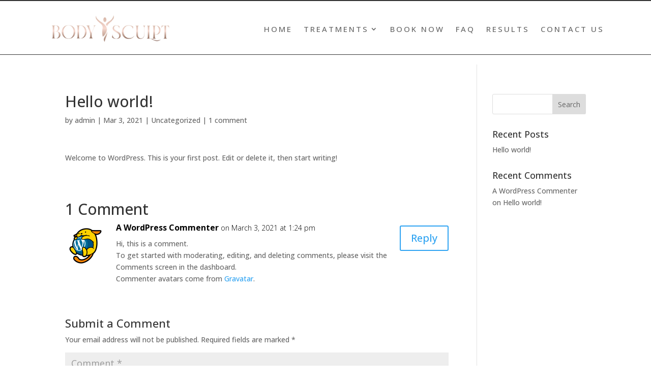

--- FILE ---
content_type: text/css; charset=utf-8
request_url: https://bodysculptaesthetics.co.uk/wp-content/et-cache/global/et-divi-customizer-global.min.css?ver=1767376899
body_size: 341
content:
@media only screen and (min-width:1350px){.et_pb_row{padding:27px 0}.et_pb_section{padding:54px 0}.single.et_pb_pagebuilder_layout.et_full_width_page .et_post_meta_wrapper{padding-top:81px}.et_pb_fullwidth_section{padding:0}}@media only screen and (max-width:980px){ul#mobile_menu1{width:101vw!important;left:-50vw!important}}@media only screen and (max-width:768px){ul#mobile_menu1{width:101vw!important;left:-50vw!important}}@media only screen and (max-width:480px){ul#mobile_menu2{width:102vw!important;left:-67vw!important}}@media only screen and (max-width:767.99px) and (min-width:481px){ul#mobile_menu2{width:102vw!important;left:-63vw!important}}@media (max-width:480px){.et_pb_image_1_tb_header img{max-width:200%!important;position:relative!important;top:-5px!important}}.custom-slider .et_pb_bg_layout_dark .et_pb_slide_description{text-shadow:none}.pa-toggle-text .et_pb_text_inner{max-height:200px;transition:max-height 0.3s ease-out;overflow:hidden}.pa-toggle-text .et_pb_text_inner:after{content:"";display:inline-block;position:absolute;pointer-events:none;height:100px;width:100%;left:0;right:0;bottom:0;background-image:linear-gradient(0deg,#fff 10%,transparent)}.pa-toggle-text .pa-text-expand-button{padding:0.5em;text-align:center;color:#00d263!important}.pa-toggle-text .pa-text-expand-button span{cursor:pointer}.pa-toggle-text .pa-text-expand-button .pa-text-toggle-icon{font-family:ETMODULES,"sans-serif"}.pa-toggle-text .pa-text-toggle-expanded{max-height:2000px;transition:max-height 0.3s ease-in}.pa-toggle-text .pa-text-toggle-expanded.et_pb_text_inner:after{background:none}